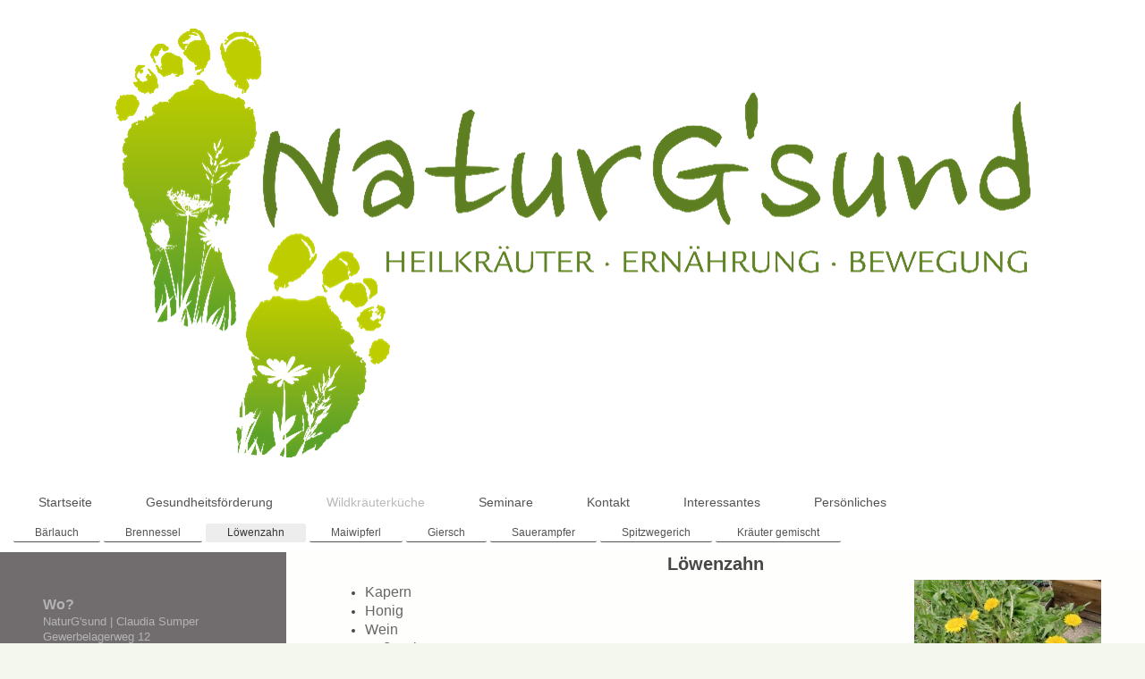

--- FILE ---
content_type: text/html; charset=UTF-8
request_url: https://www.naturgsund.at/wildkr%C3%A4uterk%C3%BCche-1/l%C3%B6wenzahn/
body_size: 7866
content:
<!DOCTYPE html>
<html lang="de"  ><head prefix="og: http://ogp.me/ns# fb: http://ogp.me/ns/fb# business: http://ogp.me/ns/business#">
    <meta http-equiv="Content-Type" content="text/html; charset=utf-8"/>
    <meta name="generator" content="IONOS MyWebsite"/>
        
    <link rel="dns-prefetch" href="//cdn.website-start.de/"/>
    <link rel="dns-prefetch" href="//107.mod.mywebsite-editor.com"/>
    <link rel="dns-prefetch" href="https://107.sb.mywebsite-editor.com/"/>
    <link rel="shortcut icon" href="//cdn.website-start.de/favicon.ico"/>
        <link rel="apple-touch-icon" href="https://www.naturgsund.at/s/misc/touchicon.png?1570329805"/>
        <title>NaturG'sund - Löwenzahn</title>
    <style type="text/css">@media screen and (max-device-width: 1024px) {.diyw a.switchViewWeb {display: inline !important;}}</style>
    <style type="text/css">@media screen and (min-device-width: 1024px) {
            .mediumScreenDisabled { display:block }
            .smallScreenDisabled { display:block }
        }
        @media screen and (max-device-width: 1024px) { .mediumScreenDisabled { display:none } }
        @media screen and (max-device-width: 568px) { .smallScreenDisabled { display:none } }
                @media screen and (min-width: 1024px) {
            .mobilepreview .mediumScreenDisabled { display:block }
            .mobilepreview .smallScreenDisabled { display:block }
        }
        @media screen and (max-width: 1024px) { .mobilepreview .mediumScreenDisabled { display:none } }
        @media screen and (max-width: 568px) { .mobilepreview .smallScreenDisabled { display:none } }</style>
    <meta name="viewport" content="width=device-width, initial-scale=1, maximum-scale=1, minimal-ui"/>

<meta name="format-detection" content="telephone=no"/>
        <meta name="keywords" content="Heilpraktiker, Gesundheit, Medizin, Arzt, Therapie, Praxis, Gesundheitsförderung, Tsar, HRV, Herzratenvariabilitätsmessung, Ernährungscoaching, Wildkräuterküche, Naturkosmetik"/>
            <meta name="description" content="Neue Seite"/>
            <meta name="robots" content="index,follow"/>
        <link href="//cdn.website-start.de/templates/2134/style.css?1763478093678" rel="stylesheet" type="text/css"/>
    <link href="https://www.naturgsund.at/s/style/theming.css?1738141426" rel="stylesheet" type="text/css"/>
    <link href="//cdn.website-start.de/app/cdn/min/group/web.css?1763478093678" rel="stylesheet" type="text/css"/>
<link href="//cdn.website-start.de/app/cdn/min/moduleserver/css/de_DE/common,facebook,shoppingbasket?1763478093678" rel="stylesheet" type="text/css"/>
    <link href="//cdn.website-start.de/app/cdn/min/group/mobilenavigation.css?1763478093678" rel="stylesheet" type="text/css"/>
    <link href="https://107.sb.mywebsite-editor.com/app/logstate2-css.php?site=784020871&amp;t=1768756785" rel="stylesheet" type="text/css"/>

<script type="text/javascript">
    /* <![CDATA[ */
var stagingMode = '';
    /* ]]> */
</script>
<script src="https://107.sb.mywebsite-editor.com/app/logstate-js.php?site=784020871&amp;t=1768756785"></script>

    <link href="//cdn.website-start.de/templates/2134/print.css?1763478093678" rel="stylesheet" media="print" type="text/css"/>
    <script type="text/javascript">
    /* <![CDATA[ */
    var systemurl = 'https://107.sb.mywebsite-editor.com/';
    var webPath = '/';
    var proxyName = '';
    var webServerName = 'www.naturgsund.at';
    var sslServerUrl = 'https://www.naturgsund.at';
    var nonSslServerUrl = 'http://www.naturgsund.at';
    var webserverProtocol = 'http://';
    var nghScriptsUrlPrefix = '//107.mod.mywebsite-editor.com';
    var sessionNamespace = 'DIY_SB';
    var jimdoData = {
        cdnUrl:  '//cdn.website-start.de/',
        messages: {
            lightBox: {
    image : 'Bild',
    of: 'von'
}

        },
        isTrial: 0,
        pageId: 721217    };
    var script_basisID = "784020871";

    diy = window.diy || {};
    diy.web = diy.web || {};

        diy.web.jsBaseUrl = "//cdn.website-start.de/s/build/";

    diy.context = diy.context || {};
    diy.context.type = diy.context.type || 'web';
    /* ]]> */
</script>

<script type="text/javascript" src="//cdn.website-start.de/app/cdn/min/group/web.js?1763478093678" crossorigin="anonymous"></script><script type="text/javascript" src="//cdn.website-start.de/s/build/web.bundle.js?1763478093678" crossorigin="anonymous"></script><script type="text/javascript" src="//cdn.website-start.de/app/cdn/min/group/mobilenavigation.js?1763478093678" crossorigin="anonymous"></script><script src="//cdn.website-start.de/app/cdn/min/moduleserver/js/de_DE/common,facebook,shoppingbasket?1763478093678"></script>
<script type="text/javascript" src="https://cdn.website-start.de/proxy/apps/static/resource/dependencies/"></script><script type="text/javascript">
                    if (typeof require !== 'undefined') {
                        require.config({
                            waitSeconds : 10,
                            baseUrl : 'https://cdn.website-start.de/proxy/apps/static/js/'
                        });
                    }
                </script><script type="text/javascript" src="//cdn.website-start.de/app/cdn/min/group/pfcsupport.js?1763478093678" crossorigin="anonymous"></script>    <meta property="og:type" content="business.business"/>
    <meta property="og:url" content="https://www.naturgsund.at/wildkräuterküche-1/löwenzahn/"/>
    <meta property="og:title" content="NaturG'sund - Löwenzahn"/>
            <meta property="og:description" content="Neue Seite"/>
                <meta property="og:image" content="https://www.naturgsund.at/s/misc/logo.png?t=1766637387"/>
        <meta property="business:contact_data:country_name" content="Deutschland"/>
    <meta property="business:contact_data:street_address" content="Johannes-Flick-Gasse 5"/>
    <meta property="business:contact_data:locality" content="Perchtoldsdorf"/>
    
    <meta property="business:contact_data:email" content="c.sumper@naturgsund.at"/>
    <meta property="business:contact_data:postal_code" content="2380"/>
    <meta property="business:contact_data:phone_number" content="+43 699 19698987"/>
    
    
</head>


<body class="body diyBgActive  cc-pagemode-default diyfeSidebarLeft diy-layout-fullWidth diy-market-de_DE" data-pageid="721217" id="page-721217">
    
    <div class="diyw">
        <div class="diyweb">
<div class="diywebGutter">
<div class="diywebHeader diyfeCA diyfeCA2">

<div class="diywebHeader-item diywebMobileNavigation">

<nav id="diyfeMobileNav" class="diyfeCA diyfeCA2" role="navigation">
    <a title="Navigation aufklappen/zuklappen">Navigation aufklappen/zuklappen</a>
    <ul class="mainNav1"><li class=" hasSubNavigation"><a data-page-id="515295" href="https://www.naturgsund.at/" class=" level_1"><span>Startseite</span></a></li><li class=" hasSubNavigation"><a data-page-id="557533" href="https://www.naturgsund.at/gesundheitsförderung/" class=" level_1"><span>Gesundheitsförderung</span></a><span class="diyfeDropDownSubOpener">&nbsp;</span><div class="diyfeDropDownSubList diyfeCA diyfeCA3"><ul class="mainNav2"><li class=" hasSubNavigation"><a data-page-id="689192" href="https://www.naturgsund.at/gesundheitsförderung/tsar/" class=" level_2"><span>Tsar</span></a></li><li class=" hasSubNavigation"><a data-page-id="689193" href="https://www.naturgsund.at/gesundheitsförderung/hrv-messungen/" class=" level_2"><span>HRV Messungen</span></a></li><li class=" hasSubNavigation"><a data-page-id="689194" href="https://www.naturgsund.at/gesundheitsförderung/ernährung/" class=" level_2"><span>Ernährung</span></a></li><li class=" hasSubNavigation"><a data-page-id="615804" href="https://www.naturgsund.at/gesundheitsförderung/naturg-sunde-auszeit/" class=" level_2"><span>NaturG'sunde Auszeit</span></a></li></ul></div></li><li class="parent hasSubNavigation"><a data-page-id="712078" href="https://www.naturgsund.at/wildkräuterküche-1/" class="parent level_1"><span>Wildkräuterküche</span></a><span class="diyfeDropDownSubOpener">&nbsp;</span><div class="diyfeDropDownSubList diyfeCA diyfeCA3"><ul class="mainNav2"><li class=" hasSubNavigation"><a data-page-id="721215" href="https://www.naturgsund.at/wildkräuterküche-1/bärlauch/" class=" level_2"><span>Bärlauch</span></a></li><li class=" hasSubNavigation"><a data-page-id="721216" href="https://www.naturgsund.at/wildkräuterküche-1/brennessel/" class=" level_2"><span>Brennessel</span></a></li><li class="current hasSubNavigation"><a data-page-id="721217" href="https://www.naturgsund.at/wildkräuterküche-1/löwenzahn/" class="current level_2"><span>Löwenzahn</span></a></li><li class=" hasSubNavigation"><a data-page-id="721527" href="https://www.naturgsund.at/wildkräuterküche-1/maiwipferl/" class=" level_2"><span>Maiwipferl</span></a></li><li class=" hasSubNavigation"><a data-page-id="721528" href="https://www.naturgsund.at/wildkräuterküche-1/giersch/" class=" level_2"><span>Giersch</span></a></li><li class=" hasSubNavigation"><a data-page-id="721529" href="https://www.naturgsund.at/wildkräuterküche-1/sauerampfer/" class=" level_2"><span>Sauerampfer</span></a></li><li class=" hasSubNavigation"><a data-page-id="721530" href="https://www.naturgsund.at/wildkräuterküche-1/spitzwegerich/" class=" level_2"><span>Spitzwegerich</span></a></li><li class=" hasSubNavigation"><a data-page-id="721531" href="https://www.naturgsund.at/wildkräuterküche-1/kräuter-gemischt/" class=" level_2"><span>Kräuter gemischt</span></a></li></ul></div></li><li class=" hasSubNavigation"><a data-page-id="557535" href="https://www.naturgsund.at/seminare/" class=" level_1"><span>Seminare</span></a></li><li class=" hasSubNavigation"><a data-page-id="597822" href="https://www.naturgsund.at/kontakt/" class=" level_1"><span>Kontakt</span></a></li><li class=" hasSubNavigation"><a data-page-id="577291" href="https://www.naturgsund.at/interessantes/" class=" level_1"><span>Interessantes</span></a><span class="diyfeDropDownSubOpener">&nbsp;</span><div class="diyfeDropDownSubList diyfeCA diyfeCA3"><ul class="mainNav2"><li class=" hasSubNavigation"><a data-page-id="633017" href="https://www.naturgsund.at/interessantes/der-bienenschutzgarten/" class=" level_2"><span>Der Bienenschutzgarten</span></a></li></ul></div></li><li class=" hasSubNavigation"><a data-page-id="515298" href="https://www.naturgsund.at/persönliches/" class=" level_1"><span>Persönliches</span></a><span class="diyfeDropDownSubOpener">&nbsp;</span><div class="diyfeDropDownSubList diyfeCA diyfeCA3"><ul class="mainNav2"><li class=" hasSubNavigation"><a data-page-id="515297" href="https://www.naturgsund.at/persönliches/anfahrt/" class=" level_2"><span>Anfahrt</span></a></li><li class=" hasSubNavigation"><a data-page-id="604720" href="https://www.naturgsund.at/persönliches/impressum/" class=" level_2"><span>Impressum</span></a></li></ul></div></li></ul></nav>
</div>
<div class="diywebHeader-item diywebLogoArea">

    <style type="text/css" media="all">
        /* <![CDATA[ */
                .diyw #website-logo {
            text-align: center !important;
                        padding: 32px 0;
                    }
        
                /* ]]> */
    </style>

    <div id="website-logo">
            <a href="https://www.naturgsund.at/"><img class="website-logo-image" width="1023" src="https://www.naturgsund.at/s/misc/logo.png?t=1766637387" alt=""/></a>

            
            </div>


</div>

<div class="diywebHeader-item diywebDesktopNavigation">
<div class="diywebMainNavigation">
<div class="webnavigation"><ul id="mainNav1" class="mainNav1"><li class="navTopItemGroup_1"><a data-page-id="515295" href="https://www.naturgsund.at/" class="level_1"><span>Startseite</span></a></li><li class="navTopItemGroup_2"><a data-page-id="557533" href="https://www.naturgsund.at/gesundheitsförderung/" class="level_1"><span>Gesundheitsförderung</span></a></li><li class="navTopItemGroup_3"><a data-page-id="712078" href="https://www.naturgsund.at/wildkräuterküche-1/" class="parent level_1"><span>Wildkräuterküche</span></a></li><li class="navTopItemGroup_4"><a data-page-id="557535" href="https://www.naturgsund.at/seminare/" class="level_1"><span>Seminare</span></a></li><li class="navTopItemGroup_5"><a data-page-id="597822" href="https://www.naturgsund.at/kontakt/" class="level_1"><span>Kontakt</span></a></li><li class="navTopItemGroup_6"><a data-page-id="577291" href="https://www.naturgsund.at/interessantes/" class="level_1"><span>Interessantes</span></a></li><li class="navTopItemGroup_7"><a data-page-id="515298" href="https://www.naturgsund.at/persönliches/" class="level_1"><span>Persönliches</span></a></li></ul></div>
<div class="webnavigation"><ul id="mainNav2" class="mainNav2"><li class="navTopItemGroup_0"><a data-page-id="721215" href="https://www.naturgsund.at/wildkräuterküche-1/bärlauch/" class="level_2"><span>Bärlauch</span></a></li><li class="navTopItemGroup_0"><a data-page-id="721216" href="https://www.naturgsund.at/wildkräuterküche-1/brennessel/" class="level_2"><span>Brennessel</span></a></li><li class="navTopItemGroup_0"><a data-page-id="721217" href="https://www.naturgsund.at/wildkräuterküche-1/löwenzahn/" class="current level_2"><span>Löwenzahn</span></a></li><li class="navTopItemGroup_0"><a data-page-id="721527" href="https://www.naturgsund.at/wildkräuterküche-1/maiwipferl/" class="level_2"><span>Maiwipferl</span></a></li><li class="navTopItemGroup_0"><a data-page-id="721528" href="https://www.naturgsund.at/wildkräuterküche-1/giersch/" class="level_2"><span>Giersch</span></a></li><li class="navTopItemGroup_0"><a data-page-id="721529" href="https://www.naturgsund.at/wildkräuterküche-1/sauerampfer/" class="level_2"><span>Sauerampfer</span></a></li><li class="navTopItemGroup_0"><a data-page-id="721530" href="https://www.naturgsund.at/wildkräuterküche-1/spitzwegerich/" class="level_2"><span>Spitzwegerich</span></a></li><li class="navTopItemGroup_0"><a data-page-id="721531" href="https://www.naturgsund.at/wildkräuterküche-1/kräuter-gemischt/" class="level_2"><span>Kräuter gemischt</span></a></li></ul></div>
<div class="webnavigation"></div>
</div>
</div>
</div>
</div>

<div class="diywebContent">
<div class="diywebGutter">
<div class="diywebMain">
<div class="diyfeCA diyfeCA1">

        <div id="content_area">
        	<div id="content_start"></div>
        	
        
        <div id="matrix_1753665" class="sortable-matrix" data-matrixId="1753665"><div class="n module-type-header diyfeLiveArea "> <h2><span class="diyfeDecoration">Löwenzahn</span></h2> </div><div class="n module-type-textWithImage diyfeLiveArea "> 
<div class="clearover " id="textWithImage-25357383">
<div class="align-container imgright" style="max-width: 100%; width: 209px;">
    <a class="imagewrapper" href="https://www.naturgsund.at/s/cc_images/teaserbox_40001107.jpg?t=1619180590" rel="lightbox[25357383]">
        <img src="https://www.naturgsund.at/s/cc_images/cache_40001107.jpg?t=1619180590" id="image_25357383" alt="" style="width:100%"/>
    </a>


</div> 
<div class="textwrapper">
<ul>
<li><span style="color:#666666;"><span style="font-size:16px;">Kapern</span></span></li>
<li><span style="color:#666666;"><span style="font-size:16px;">Honig</span></span></li>
<li><span style="color:#666666;"><span style="font-size:16px;">Wein</span></span></li>
<li><span style="color:#666666;"><span style="font-size:16px;">Süße Blüten</span></span></li>
<li><span style="color:#666666;"><span style="font-size:16px;">Salat</span></span></li>
<li><span style="color:#666666;"><span style="font-size:16px;">Pesto</span></span></li>
<li><span style="color:#666666;"><span style="font-size:16px;">Smoothy</span></span></li>
<li><span style="color:#666666;"><span style="font-size:16px;">Tee</span></span></li>
</ul>
</div>
</div> 
<script type="text/javascript">
    //<![CDATA[
    jQuery(document).ready(function($){
        var $target = $('#textWithImage-25357383');

        if ($.fn.swipebox && Modernizr.touch) {
            $target
                .find('a[rel*="lightbox"]')
                .addClass('swipebox')
                .swipebox();
        } else {
            $target.tinyLightbox({
                item: 'a[rel*="lightbox"]',
                cycle: false,
                hideNavigation: true
            });
        }
    });
    //]]>
</script>
 </div><div class="n module-type-spacer diyfeLiveArea "> <div class="the-spacer id25356568" style="height: 37px;">
</div>
 </div><div class="n module-type-text diyfeLiveArea "> <p><span style="color:#B71C1C;"><u><strong><span style="font-size: 16px;">Knospen und Blüten</span></strong></u></span></p>
<p> </p>
<p><span style="color:#666666;"><strong><u><span style="font-size:16px;">Löwenzahnkapern</span></u></strong></span></p>
<p><font color="#666666"><span style="font-size: 16px;">Gesammelt werden die noch geschlossenen Knospen vom Löwenzahn.</span></font></p>
<p> </p>
<p><font color="#666666"><span style="font-size: 16px;">Knospen vorsichtig mit Wasser abspühlen.</span></font><span style="color:#666666;"><span style="font-size:16px;"> </span></span></p>
<p><span style="color:#666666;"><span style="font-size:16px;">Zuerst nun Wasser, Apfelessig und Salz in einem kleinen Topf aufkochen und die Knospen darin 10 - 20 Sekunden kurz blanchieren. Knospen
herausnehmen und in kleine, saubere Gläschen füllen. Die Gläschen nun mit dem heißen Sud auffüllen und sofort verschließen.</span></span></p>
<p><span style="color:#666666;"><span style="font-size:16px;">Wer Möchte kann in den Sud auch ein paar Senfkörner oder ganze Pimentkörner hinzufügen.</span></span></p>
<p> </p>
<p><span style="color:#666666;"><span style="font-size:16px;">Die verschlossenen Gläschen abkühlen lassen und kühl und trocken lagern, dann halten sich die Kapern bis zu einem Jahr.</span></span></p>
<p> </p>
<p><span style="color:#666666;"><span style="font-size:16px;">Für eine handvoll Knopsen benötigt man etwa 100 ml Wasser und 100 ml Apfelessig sowie eine Prise Salz.</span></span></p>
<p> </p>
<p><span style="color:#666666;"><strong><u><span style="font-size:16px;">Löwenzahnhonig/eingedickter Löwenzahnsirup</span></u></strong></span></p>
<p><span style="color:#666666;"><span style="font-size:16px;">Gesammelt werden die offenen Blüten vom Löwenzahn.</span></span></p>
<p> </p>
<p><span style="font-size:16px;"><span style="color:#666666;">Die Löwenzahnblüten an einem sonnigen Tag ernten und so gut als möglich, alles grüne entfernen. Die Löwenzahnblüten mit warmem Wasser in
einen Topf geben und ca. 2 Stunden stehen lassen, anschließend einmal aufkochen und danach abkühlen und nochmals ein paar Stunden stehen lassen.</span></span></p>
<p><span style="font-size:16px;"><span style="color:#666666;">Danach die Löwenzahnblüten mithilfe eines sauberen Geschirrtuchs/ einer sauberen Stoffwindel abseihen und den Kristallzucker in das
gefilterte Löwenzahnwasser geben.</span></span></p>
<p><span style="font-size:16px;"><span style="color:#666666;">Schale einer Bio-Zitrone reiben und dazu geben, danach die Zitrone in Scheiben schneiden und ebenfalls in das Löwenzahnwasser
geben. </span></span></p>
<p><span style="font-size:16px;"><span style="color:#666666;">Das Löwenzahnwasser mit dem Zucker kurz aufkochen lassen und anschließend auf niedriger Stufe simmern lassen. So lange simmern lassen,
bis sie Flüssigkeit beginnt Fäden zu ziehen. Das kann einige Stunden dauern und man muss darauf achten, dass er zu schäumen beginnt und übergeht.</span></span></p>
<p> </p>
<p><span style="color:#666666;"><span style="font-size:16px;">Sobald sich mit dem Kochlöffel Fäden ziehen lassen ist der Honig fertig und kann in kleine saubere Gläser gefüllt werden. Kühl und
trocken gelagert hält der Löwenzahnhonig auf jeden Fall bis zu einem Jahr.</span></span></p>
<p> </p>
<p><span style="color:#666666;"><span style="font-size:16px;">Für 250g Blüten braucht man in etwa 1.200g Zucker, eine Bio-Zitrone und 1.200 ml Wasser.</span></span></p>
<p> </p>
<p><span style="font-size:16px;"><span style="color:#666666;"><u><strong>Löwenzahnwein</strong></u></span></span></p>
<p><span style="font-size:16px;"><span style="background-color:#fefffd;"><span style="color:#666666;">Gesammelt werden die offenen Blüten vom Löwenzahn.</span></span></span></p>
<p> </p>
<p><span style="color:#666666;"><span style="font-size:16px;">Die ersten Schritte sind analog zur Herstellung des Löwenzahnhonigs. D.h. auch hier werden die Blüten in Wasser angesetzt, aufgekocht,
abgeseiht und mit Zucker und Zitrone versehen.</span></span></p>
<p><span style="color:#666666;"><span style="font-size:16px;">Danach wird der Sirup in eine Flasche gefüllt und mit Hefe versetzt. Hier kann Reinzuchthefe aus der Weinherstellung aber auch normale
Backhefe verwendet werden. WIchtig: Wird Trockenhefe verwendet, diese bitte davor in etwas Löwenzahnsirup ansetzen mind. 20 Minuten stehen lassen und erst dann hinzufügen.</span></span></p>
<p> </p>
<p><span style="color:#666666;"><span style="font-size:16px;">Die Flasche wird nun luftsicht mit einem Gäraufsatz verschlossen und bleibt für 3 bis 4 Wochen stehen. Bitte darauf auchten, dass der
Gäraufsatz dicht auf der Flasche sitzt und der Löwenzahnsirup während der Gärung nicht übergeht. Dafür die Flasche maximal zu 2/3 füllen.</span></span></p>
<p> </p>
<p><span style="color:#666666;"><span style="font-size:16px;">Nach der vollständigen Vergärung wird der Löwenzahnwein durch einen Filter abgezogen (hier kann auch ein einfacher Kaffeefilter benutzt
werden) und in saubere Flaschen gefüllt. Nach weiteren 2 bis 3 Wochen ist er nun genießbar und eignet sich perfekt als Apperativ.</span></span></p>
<p> </p>
<p><span style="background-color:#fefffd;"><span style="font-size:16px;"><span style="color:#666666;">Auch hier gilt für 250g Blüten etwa 1.200g Zucker, eine Bio-Zitrone und 1.200 ml
Wasser. </span></span></span></p>
<p> </p>
<p><span style="color:#666666;"><u><span style="font-size:16px;"><strong>Süße Löwenzahnblüten</strong> </span></u></span></p>
<p><span style="background-color:#fefffd;"><span style="font-size:16px;"><span style="color:#666666;">Gesammelt werden die offenen Blüten vom Löwenzahn.</span></span></span></p>
<p> </p>
<p><span style="background-color:#fefffd;"><span style="font-size:16px;"><span style="color:#666666;">Blüten in Palatschinkenteig tauchen und in einer Pfanne mit Öl rasch herausbraten. Öl etwas
abtropfen lassen und die gebackenen Blüten mit Zucker bestreuen und mit Apfelmus servieren.</span></span></span></p>
<p> </p>
<p><span style="color:#B71C1C;"><strong><span style="font-size: 16px;"><u>Blätter</u></span></strong></span></p>
<p> </p>
<p><span style="color:#666666;"><u><strong><span style="font-size: 16px;">Löwenzahnsalat</span></strong></u></span></p>
<p><span style="font-size: 16px; color: rgb(102, 102, 102);">Gesammelt werden die Blätter vom Löwenzahn und ein paar Blüten zur Dekoration.</span></p>
<p> </p>
<p><span style="font-size: 16px; color: rgb(102, 102, 102);">Die Blätter nicht waschen sondern maximal mit einem feuchten Tuch von Erde oder sonstigem reinigen, damit er nicht gleich welk
wird.</span></p>
<p><span style="font-size:16px;"><span style="color:#666666;">Für das Dressing, Wasser, Salz, etwas Zucker, Öl, Knoblauch verrühren. </span></span></p>
<p><span style="font-size:16px;"><span style="color:#666666;">Dressing über die Blätter gießen und den Salat mit den Blüten verzieren.</span></span></p>
<p> </p>
<p><span style="font-size:16px;"><span style="color:#666666;">Wer möchte kann den Löwenzahnsalat auch mit anderen Wildkräutern oder etwas gekochten Erdäpfeln vermengen. Der Kreativität sind hier
keine Grenzen gesetzt! Einfach ausprobieren.</span></span></p>
<p> </p>
<p><span style="color:#666666;"><u><strong><span style="font-size:16px;">Löwenzahnpesto</span></strong></u></span></p>
<p><span style="background-color:#fefffd;"><span style="font-size:16px;"><span style="color:#666666;">Gesammelt werden die frischen Blätter.</span></span></span></p>
<p> </p>
<p><span style="color:#666666;"><span style="font-size:16px;">Wer Sorge hat, dass die Löwenzahnblätter zu bitter sein könnten, kann sie für 25 Minuten in eine Schüssel mit kaltem Wasser legen.
Ansonsten kurz abschwemmen und in ein Sieb legen.</span></span></p>
<p><span style="color:#666666;"><span style="font-size:16px;">Knoblauch schälen und fein hacken, Buchweizen in einer Pfanne kurz anrösten und Schale einer halben Bio-Zitrone reiben. Alles gemeinsam
nun mit den Löwenzahnblättern, etwas Zitronensaft und etwas Olivenöl grob pürieren. Mit Salz, Pfeffer und Muskat abschmecken.</span></span></p>
<p> </p>
<p><span style="color:#666666;"><span style="font-size:16px;">Pesto in kleine, saubere Gläschen füllen und mit Olivenöl abdecken. Wer möchte kann das Pesto mit geriebenem Parmesan oder auch anderen
Kräutern noch verfeinern.</span></span></p>
<p> </p>
<p><span style="color:#666666;"><span style="font-size:16px;">Für 100 g Löwenzahnblätter benötigt man etwa 2 Knoblauchzehen, 40 g gerösteten Buchweizen, 1/2 Bio-Zitrone und 80 ml
Olivenöl.</span></span></p>
<p> </p>
<p><span style="color:#666666;"><u><strong><span style="font-size: 16px;">Löwenzahnsmoothy</span></strong></u></span></p>
<p><span style="background-color:#fefffd;"><span style="font-size:16px;"><span style="color:#666666;">Gesammelt werden die frischen Blätter aber auch offene Blüten vom
Löwenzahn.</span></span></span></p>
<p> </p>
<p><span style="color:#666666;"><span style="font-size:16px;">Die Blüten und Blätter gemeinsam mit etwas Wasser, etwas Apfel und einer Scheibe Zitrone (mit Schale) in einem Mixer geben und gut mixen
und genießen.</span></span></p>
<p> </p>
<p><span style="color:#666666;"><span style="font-size:16px;">Auch hier können nach Geschmack und Vorhandensein andere Kräuter hinzugemischt werden. Probiert aus, welche Mischung am besten
schmeckt.</span></span></p>
<p> </p>
<p><span style="color:#B71C1C;"><strong><u><span style="font-size: 16px;">Wurzel</span></u></strong></span></p>
<p> </p>
<p><span style="color:#666666;"><strong><span style="font-size: 16px;"><u>Löwenzahntee</u></span></strong></span></p>
<p><font color="#666666"><span style="font-size: 16px;">Gesammelt wird die Wurzel vor dem Austreiben zeitig im Frühling oder nach dem Abblühen im Herbst.</span></font></p>
<p> </p>
<p><font color="#666666"><span style="font-size: 16px;">Die Wurzel wird ausgestochen und von Erde gereinigt. Dann wird die Wurzel in kleine ca. 0,5cm lange Stückchen geschnitten und getrocknet.
Sollte die Wurzel sehr groß sein, kann man diese auch einem in der Hälfte Teilen oder auch Vierteln.</span></font></p>
<p> </p>
<p><font color="#666666"><span style="font-size: 16px;">Die getrockneten Stücke in einem Papiersäckchen aufbewahren.</span></font></p>
<p> </p> </div><div class="n module-type-hr diyfeLiveArea "> <div style="padding: 17px 0px">
    <div class="hr"></div>
</div>
 </div><div class="n module-type-text diyfeLiveArea "> <p><span style="background-color:#fefffd;"><span style="font-size:16px;"><span style="color:#666666;">Die Rezepte sind interessant, aber du hättest diese gerne einmal in einer Gruppe gekocht und
ausprobiert? Dann melde dich zu einem Wildkräuterseminar an, wo wir die Kräuter gemeinsam sammeln und anschließend auch gemeinsam verarbeiten und verkosten.</span></span></span></p> </div><div class="n module-type-button diyfeLiveArea "> <div class="module-button-container" style="text-align:left;width:100%">
    <a href="https://www.naturgsund.at/kontakt/" class="diyfeLinkAsButton" style="background-color: #B71C1C !important;border-color: #B71C1C !important;">Interesse an Seminarteilnahme</a></div>
 </div></div>
        
        
        </div>
</div>
</div>
<div class="diywebSecondary diyfeCA diyfeCA3">
<div class="diywebGutter">
<div id="matrix_1237330" class="sortable-matrix" data-matrixId="1237330"><div class="n module-type-header diyfeLiveArea "> <h2><span class="diyfeDecoration">Wo?</span></h2> </div><div class="n module-type-text diyfeLiveArea "> <p><span itemscope="" itemtype="http://schema.org/Organization"><span itemprop="name">NaturG'sund</span></span> | Claudia Sumper<br/>
Gewerbelagerweg 12<br/>
2345 Brunn am Gebirge</p>
<p> </p> </div><div class="n module-type-imageSubtitle diyfeLiveArea "> <div class="clearover imageSubtitle" id="imageSubtitle-18980525">
    <div class="align-container align-center" style="max-width: 156px">
        <a class="imagewrapper" href="https://www.naturgsund.at/s/cc_images/teaserbox_27584428.jpg?t=1605094380" rel="lightbox[18980525]">
            <img id="image_27584428" src="https://www.naturgsund.at/s/cc_images/cache_27584428.jpg?t=1605094380" alt="" style="max-width: 156px; height:auto"/>
        </a>

        
    </div>

</div>

<script type="text/javascript">
//<![CDATA[
jQuery(function($) {
    var $target = $('#imageSubtitle-18980525');

    if ($.fn.swipebox && Modernizr.touch) {
        $target
            .find('a[rel*="lightbox"]')
            .addClass('swipebox')
            .swipebox();
    } else {
        $target.tinyLightbox({
            item: 'a[rel*="lightbox"]',
            cycle: false,
            hideNavigation: true
        });
    }
});
//]]>
</script>
 </div><div class="n module-type-spacer diyfeLiveArea "> <div class="the-spacer id19533975" style="height: 27px;">
</div>
 </div><div class="n module-type-imageSubtitle diyfeLiveArea "> <div class="clearover imageSubtitle" id="imageSubtitle-19533883">
    <div class="align-container align-center" style="max-width: 155px">
        <a class="imagewrapper" href="https://www.naturgsund.at/s/cc_images/teaserbox_28361674.jpg?t=1489829476" rel="lightbox[19533883]">
            <img id="image_28361674" src="https://www.naturgsund.at/s/cc_images/cache_28361674.jpg?t=1489829476" alt="" style="max-width: 155px; height:auto"/>
        </a>

        
    </div>

</div>

<script type="text/javascript">
//<![CDATA[
jQuery(function($) {
    var $target = $('#imageSubtitle-19533883');

    if ($.fn.swipebox && Modernizr.touch) {
        $target
            .find('a[rel*="lightbox"]')
            .addClass('swipebox')
            .swipebox();
    } else {
        $target.tinyLightbox({
            item: 'a[rel*="lightbox"]',
            cycle: false,
            hideNavigation: true
        });
    }
});
//]]>
</script>
 </div><div class="n module-type-spacer diyfeLiveArea "> <div class="the-spacer id16672104" style="height: 49px;">
</div>
 </div><div class="n module-type-spacer diyfeLiveArea "> <div class="the-spacer id19533980" style="height: 60px;">
</div>
 </div><div class="n module-type-header diyfeLiveArea "> <h2><span class="diyfeDecoration">Anmeldeformular</span></h2> </div><div class="n module-type-hr diyfeLiveArea "> <div style="padding: 0px 0px">
    <div class="hr"></div>
</div>
 </div><div class="n module-type-remoteModule-facebook diyfeLiveArea ">             <div id="modul_14655393_content"><div id="NGH14655393_main">
    <div class="facebook-content">
        <a class="fb-share button" href="https://www.facebook.com/sharer.php?u=https%3A%2F%2Fwww.naturgsund.at%2Fwildkr%C3%A4uterk%C3%BCche-1%2Fl%C3%B6wenzahn%2F">
    <img src="https://www.naturgsund.at/proxy/static/mod/facebook/files/img/facebook-share-icon.png"/> Teilen</a>    </div>
</div>
</div><script>/* <![CDATA[ */var __NGHModuleInstanceData14655393 = __NGHModuleInstanceData14655393 || {};__NGHModuleInstanceData14655393.server = 'http://107.mod.mywebsite-editor.com';__NGHModuleInstanceData14655393.data_web = {};var m = mm[14655393] = new Facebook(14655393,81780,'facebook');if (m.initView_main != null) m.initView_main();/* ]]> */</script>
         </div><div class="n module-type-hr diyfeLiveArea "> <div style="padding: 0px 0px">
    <div class="hr"></div>
</div>
 </div></div>
</div>

</div>
</div>
</div>


<div class="diywebGutter">
<div class="diywebFooter diyfeCA diyfeCA4">
<div class="diywebGutter">
<div id="contentfooter">
    <div class="leftrow">
                        <a rel="nofollow" href="javascript:window.print();">
                    <img class="inline" height="14" width="18" src="//cdn.website-start.de/s/img/cc/printer.gif" alt=""/>
                    Druckversion                </a> <span class="footer-separator">|</span>
                <a href="https://www.naturgsund.at/sitemap/">Sitemap</a>
                        <br/> © NaturG'sund
            </div>
    <script type="text/javascript">
        window.diy.ux.Captcha.locales = {
            generateNewCode: 'Neuen Code generieren',
            enterCode: 'Bitte geben Sie den Code ein'
        };
        window.diy.ux.Cap2.locales = {
            generateNewCode: 'Neuen Code generieren',
            enterCode: 'Bitte geben Sie den Code ein'
        };
    </script>
    <div class="rightrow">
                    <span class="loggedout">
                <a rel="nofollow" id="login" href="https://login.1and1-editor.com/784020871/www.naturgsund.at/de?pageId=721217">
                    Login                </a>
            </span>
                <p><a class="diyw switchViewWeb" href="javascript:switchView('desktop');">Webansicht</a><a class="diyw switchViewMobile" href="javascript:switchView('mobile');">Mobile-Ansicht</a></p>
                <span class="loggedin">
            <a rel="nofollow" id="logout" href="https://107.sb.mywebsite-editor.com/app/cms/logout.php">Logout</a> <span class="footer-separator">|</span>
            <a rel="nofollow" id="edit" href="https://107.sb.mywebsite-editor.com/app/784020871/721217/">Seite bearbeiten</a>
        </span>
    </div>
</div>
            <div id="loginbox" class="hidden">
                <script type="text/javascript">
                    /* <![CDATA[ */
                    function forgotpw_popup() {
                        var url = 'https://passwort.1und1.de/xml/request/RequestStart';
                        fenster = window.open(url, "fenster1", "width=600,height=400,status=yes,scrollbars=yes,resizable=yes");
                        // IE8 doesn't return the window reference instantly or at all.
                        // It may appear the call failed and fenster is null
                        if (fenster && fenster.focus) {
                            fenster.focus();
                        }
                    }
                    /* ]]> */
                </script>
                                <img class="logo" src="//cdn.website-start.de/s/img/logo.gif" alt="IONOS" title="IONOS"/>

                <div id="loginboxOuter"></div>
            </div>
        

</div>
</div>
</div>
</div>
    </div>

    
    </body>


<!-- rendered at Thu, 25 Dec 2025 05:36:27 +0100 -->
</html>
